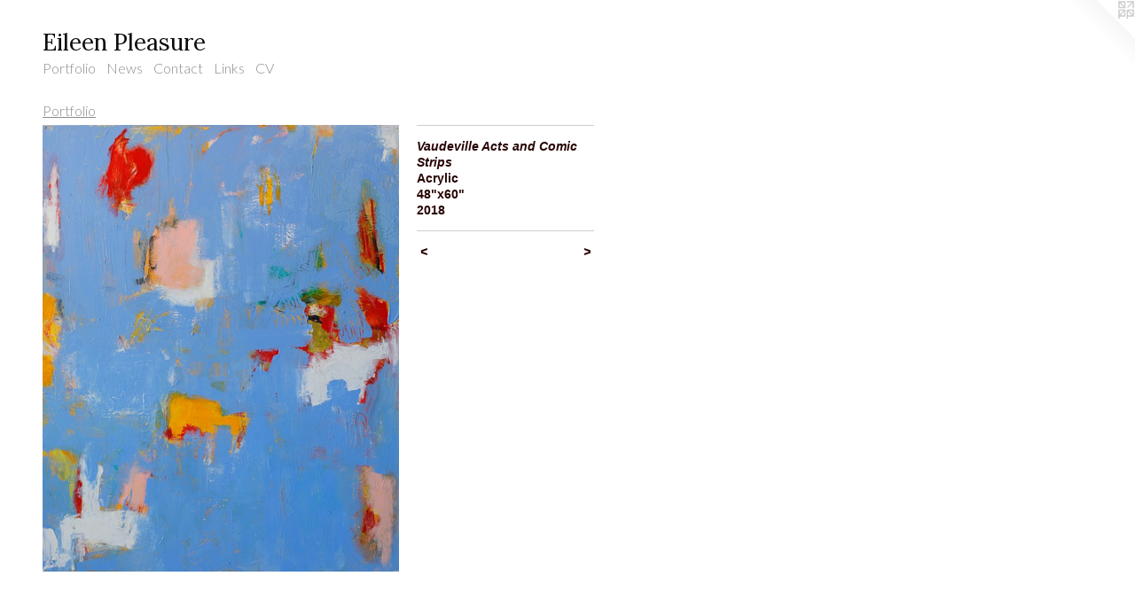

--- FILE ---
content_type: text/html;charset=utf-8
request_url: https://eileenpleasure.com/artwork/5105652-Vaudeville%20Acts%20and%20Comic%20Strips%20.html
body_size: 3060
content:
<!doctype html><html class="no-js a-image mobile-title-align--center l-flowing has-mobile-menu-icon--left p-artwork has-page-nav mobile-menu-align--center has-wall-text "><head><meta charset="utf-8" /><meta content="IE=edge" http-equiv="X-UA-Compatible" /><meta http-equiv="X-OPP-Site-Id" content="28779" /><meta http-equiv="X-OPP-Revision" content="860" /><meta http-equiv="X-OPP-Locke-Environment" content="production" /><meta http-equiv="X-OPP-Locke-Release" content="v0.0.141" /><title>Eileen Pleasure </title><link rel="canonical" href="https://eileenpleasure.com/artwork/5105652-Vaudeville%20Acts%20and%20Comic%20Strips%20.html" /><meta content="website" property="og:type" /><meta property="og:url" content="https://eileenpleasure.com/artwork/5105652-Vaudeville%20Acts%20and%20Comic%20Strips%20.html" /><meta property="og:title" content="Vaudeville Acts and Comic Strips " /><meta content="width=device-width, initial-scale=1" name="viewport" /><link type="text/css" rel="stylesheet" href="//cdnjs.cloudflare.com/ajax/libs/normalize/3.0.2/normalize.min.css" /><link type="text/css" rel="stylesheet" media="only all" href="//maxcdn.bootstrapcdn.com/font-awesome/4.3.0/css/font-awesome.min.css" /><link type="text/css" rel="stylesheet" media="not all and (min-device-width: 600px) and (min-device-height: 600px)" href="/release/locke/production/v0.0.141/css/small.css" /><link type="text/css" rel="stylesheet" media="only all and (min-device-width: 600px) and (min-device-height: 600px)" href="/release/locke/production/v0.0.141/css/large-flowing.css" /><link type="text/css" rel="stylesheet" media="not all and (min-device-width: 600px) and (min-device-height: 600px)" href="/r17664397660000000860/css/small-site.css" /><link type="text/css" rel="stylesheet" media="only all and (min-device-width: 600px) and (min-device-height: 600px)" href="/r17664397660000000860/css/large-site.css" /><link type="text/css" rel="stylesheet" media="only all and (min-device-width: 600px) and (min-device-height: 600px)" href="//fonts.googleapis.com/css?family=Lato:300" /><link type="text/css" rel="stylesheet" media="only all and (min-device-width: 600px) and (min-device-height: 600px)" href="//fonts.googleapis.com/css?family=Lora:400" /><link type="text/css" rel="stylesheet" media="not all and (min-device-width: 600px) and (min-device-height: 600px)" href="//fonts.googleapis.com/css?family=Lato:300&amp;text=MENUHomePrtfliwsCnacLkV" /><link type="text/css" rel="stylesheet" media="not all and (min-device-width: 600px) and (min-device-height: 600px)" href="//fonts.googleapis.com/css?family=Lora:400&amp;text=Eilen%20Pasur" /><script>window.OPP = window.OPP || {};
OPP.modernMQ = 'only all';
OPP.smallMQ = 'not all and (min-device-width: 600px) and (min-device-height: 600px)';
OPP.largeMQ = 'only all and (min-device-width: 600px) and (min-device-height: 600px)';
OPP.downURI = '/x/7/7/9/28779/.down';
OPP.gracePeriodURI = '/x/7/7/9/28779/.grace_period';
OPP.imgL = function (img) {
  !window.lazySizes && img.onerror();
};
OPP.imgE = function (img) {
  img.onerror = img.onload = null;
  img.src = img.getAttribute('data-src');
  //img.srcset = img.getAttribute('data-srcset');
};</script><script src="/release/locke/production/v0.0.141/js/modernizr.js"></script><script src="/release/locke/production/v0.0.141/js/masonry.js"></script><script src="/release/locke/production/v0.0.141/js/respimage.js"></script><script src="/release/locke/production/v0.0.141/js/ls.aspectratio.js"></script><script src="/release/locke/production/v0.0.141/js/lazysizes.js"></script><script src="/release/locke/production/v0.0.141/js/large.js"></script><script src="/release/locke/production/v0.0.141/js/hammer.js"></script><script>if (!Modernizr.mq('only all')) { document.write('<link type="text/css" rel="stylesheet" href="/release/locke/production/v0.0.141/css/minimal.css">') }</script><meta name="google-site-verification" content="izY8TM1E2JnQEmuujb9nAtrQAkpOQBlDwQaOzm3g7F8" /><style>.media-max-width {
  display: block;
}

@media (min-height: 6315px) {

  .media-max-width {
    max-width: 3530.0px;
  }

}

@media (max-height: 6315px) {

  .media-max-width {
    max-width: 55.89233205157204vh;
  }

}</style></head><body><a class=" logo hidden--small" href="http://otherpeoplespixels.com/ref/eileenpleasure.com" title="Website by OtherPeoplesPixels" target="_blank"></a><header id="header"><a class=" site-title" href="/home.html"><span class=" site-title-text u-break-word">Eileen Pleasure </span><div class=" site-title-media"></div></a><a id="mobile-menu-icon" class="mobile-menu-icon hidden--no-js hidden--large"><svg viewBox="0 0 21 17" width="21" height="17" fill="currentColor"><rect x="0" y="0" width="21" height="3" rx="0"></rect><rect x="0" y="7" width="21" height="3" rx="0"></rect><rect x="0" y="14" width="21" height="3" rx="0"></rect></svg></a></header><nav class=" hidden--large"><ul class=" site-nav"><li class="nav-item nav-home "><a class="nav-link " href="/home.html">Home</a></li><li class="nav-item expanded nav-museum "><a class="nav-link " href="/section/224593.html">Portfolio</a><ul><li class="nav-gallery nav-item expanded "><a class="selected nav-link " href="/section/424973-Portfolio.html">Portfolio</a></li></ul></li><li class="nav-news nav-item "><a class="nav-link " href="/news.html">News</a></li><li class="nav-item nav-contact "><a class="nav-link " href="/contact.html">Contact</a></li><li class="nav-links nav-item "><a class="nav-link " href="/links.html">Links</a></li><li class="nav-item nav-pdf1 "><a target="_blank" class="nav-link " href="//img-cache.oppcdn.com/fixed/28779/assets/5G6QW0c_LcbtvvWQ.pdf">CV</a></li></ul></nav><div class=" content"><nav class=" hidden--small" id="nav"><header><a class=" site-title" href="/home.html"><span class=" site-title-text u-break-word">Eileen Pleasure </span><div class=" site-title-media"></div></a></header><ul class=" site-nav"><li class="nav-item nav-home "><a class="nav-link " href="/home.html">Home</a></li><li class="nav-item expanded nav-museum "><a class="nav-link " href="/section/224593.html">Portfolio</a><ul><li class="nav-gallery nav-item expanded "><a class="selected nav-link " href="/section/424973-Portfolio.html">Portfolio</a></li></ul></li><li class="nav-news nav-item "><a class="nav-link " href="/news.html">News</a></li><li class="nav-item nav-contact "><a class="nav-link " href="/contact.html">Contact</a></li><li class="nav-links nav-item "><a class="nav-link " href="/links.html">Links</a></li><li class="nav-item nav-pdf1 "><a target="_blank" class="nav-link " href="//img-cache.oppcdn.com/fixed/28779/assets/5G6QW0c_LcbtvvWQ.pdf">CV</a></li></ul><footer><div class=" copyright">© EILEEN PLEASURE </div><div class=" credit"><a href="http://otherpeoplespixels.com/ref/eileenpleasure.com" target="_blank">Website by OtherPeoplesPixels</a></div></footer></nav><main id="main"><div class=" page clearfix media-max-width"><h1 class="parent-title title"><a href="/section/224593.html" class="root title-segment hidden--small">Portfolio</a><span class=" title-sep hidden--small"> &gt; </span><a class=" title-segment" href="/section/424973-Portfolio.html">Portfolio</a></h1><div class=" media-and-info"><div class=" page-media-wrapper media"><a class=" page-media u-spaceball" title="Vaudeville Acts and Comic Strips " href="/artwork/5185718-A%20Fight%20About%20Nothing.html" id="media"><img data-aspectratio="3530/4421" class="u-img " alt="Vaudeville Acts and Comic Strips " src="//img-cache.oppcdn.com/fixed/28779/assets/1g_Q1GWJObipCHoY.jpg" srcset="//img-cache.oppcdn.com/img/v1.0/s:28779/t:QkxBTksrVEVYVCtIRVJF/p:12/g:tl/o:2.5/a:50/q:90/3530x4421-1g_Q1GWJObipCHoY.jpg/3530x4421/feb26f5f51e72b057277598983c0bc53.jpg 3530w,
//img-cache.oppcdn.com/img/v1.0/s:28779/t:QkxBTksrVEVYVCtIRVJF/p:12/g:tl/o:2.5/a:50/q:90/984x4096-1g_Q1GWJObipCHoY.jpg/984x1232/06dc1d13441efb723a8c8864f47a54e7.jpg 984w,
//img-cache.oppcdn.com/img/v1.0/s:28779/t:QkxBTksrVEVYVCtIRVJF/p:12/g:tl/o:2.5/a:50/q:90/2520x1220-1g_Q1GWJObipCHoY.jpg/974x1220/c52d14b7f9bedb8ebdad734a17f61ca4.jpg 974w,
//img-cache.oppcdn.com/img/v1.0/s:28779/t:QkxBTksrVEVYVCtIRVJF/p:12/g:tl/o:2.5/a:50/q:90/1640x830-1g_Q1GWJObipCHoY.jpg/662x830/d49ba12c4169a1ccc8b85ff0d012ad2e.jpg 662w,
//img-cache.oppcdn.com/img/v1.0/s:28779/t:QkxBTksrVEVYVCtIRVJF/p:12/g:tl/o:2.5/a:50/q:90/640x4096-1g_Q1GWJObipCHoY.jpg/640x801/e2b29818d85880b25d774b9edb9d9bc8.jpg 640w,
//img-cache.oppcdn.com/img/v1.0/s:28779/t:QkxBTksrVEVYVCtIRVJF/p:12/g:tl/o:2.5/a:50/q:90/1400x720-1g_Q1GWJObipCHoY.jpg/574x720/86226b4a8e2249eb0a13d22767abb0ce.jpg 574w,
//img-cache.oppcdn.com/img/v1.0/s:28779/t:QkxBTksrVEVYVCtIRVJF/p:12/g:tl/o:2.5/a:50/q:90/984x588-1g_Q1GWJObipCHoY.jpg/469x588/3caa4296c764f23a1ef9d9e343f89dde.jpg 469w,
//img-cache.oppcdn.com/fixed/28779/assets/1g_Q1GWJObipCHoY.jpg 383w" sizes="(max-device-width: 599px) 100vw,
(max-device-height: 599px) 100vw,
(max-width: 383px) 383px,
(max-height: 480px) 383px,
(max-width: 469px) 469px,
(max-height: 588px) 469px,
(max-width: 574px) 574px,
(max-height: 720px) 574px,
(max-width: 640px) 640px,
(max-height: 801px) 640px,
(max-width: 662px) 662px,
(max-height: 830px) 662px,
(max-width: 974px) 974px,
(max-height: 1220px) 974px,
(max-width: 984px) 984px,
(max-height: 1232px) 984px,
3530px" /></a><a class=" zoom-corner" style="display: none" id="zoom-corner"><span class=" zoom-icon fa fa-search-plus"></span></a><div class="share-buttons a2a_kit social-icons hidden--small" data-a2a-title="Vaudeville Acts and Comic Strips " data-a2a-url="https://eileenpleasure.com/artwork/5105652-Vaudeville%20Acts%20and%20Comic%20Strips%20.html"></div></div><div class=" info border-color"><div class=" wall-text border-color"><div class=" wt-item wt-title">Vaudeville Acts and Comic Strips </div><div class=" wt-item wt-media">Acrylic</div><div class=" wt-item wt-dimensions">48"x60"</div><div class=" wt-item wt-date">2018</div></div><div class=" page-nav hidden--small border-color clearfix"><a class=" prev" id="artwork-prev" href="/artwork/5204493-White%20Linen%20on%20a%20Hot%20Day.html">&lt; <span class=" m-hover-show">previous</span></a> <a class=" next" id="artwork-next" href="/artwork/5185718-A%20Fight%20About%20Nothing.html"><span class=" m-hover-show">next</span> &gt;</a></div></div></div><div class="share-buttons a2a_kit social-icons hidden--large" data-a2a-title="Vaudeville Acts and Comic Strips " data-a2a-url="https://eileenpleasure.com/artwork/5105652-Vaudeville%20Acts%20and%20Comic%20Strips%20.html"></div></div></main></div><footer><div class=" copyright">© EILEEN PLEASURE </div><div class=" credit"><a href="http://otherpeoplespixels.com/ref/eileenpleasure.com" target="_blank">Website by OtherPeoplesPixels</a></div></footer><div class=" modal zoom-modal" style="display: none" id="zoom-modal"><style>@media (min-aspect-ratio: 3530/4421) {

  .zoom-media {
    width: auto;
    max-height: 4421px;
    height: 100%;
  }

}

@media (max-aspect-ratio: 3530/4421) {

  .zoom-media {
    height: auto;
    max-width: 3530px;
    width: 100%;
  }

}
@supports (object-fit: contain) {
  img.zoom-media {
    object-fit: contain;
    width: 100%;
    height: 100%;
    max-width: 3530px;
    max-height: 4421px;
  }
}</style><div class=" zoom-media-wrapper u-spaceball"><img onerror="OPP.imgE(this);" onload="OPP.imgL(this);" data-src="//img-cache.oppcdn.com/fixed/28779/assets/1g_Q1GWJObipCHoY.jpg" data-srcset="//img-cache.oppcdn.com/img/v1.0/s:28779/t:QkxBTksrVEVYVCtIRVJF/p:12/g:tl/o:2.5/a:50/q:90/3530x4421-1g_Q1GWJObipCHoY.jpg/3530x4421/feb26f5f51e72b057277598983c0bc53.jpg 3530w,
//img-cache.oppcdn.com/img/v1.0/s:28779/t:QkxBTksrVEVYVCtIRVJF/p:12/g:tl/o:2.5/a:50/q:90/984x4096-1g_Q1GWJObipCHoY.jpg/984x1232/06dc1d13441efb723a8c8864f47a54e7.jpg 984w,
//img-cache.oppcdn.com/img/v1.0/s:28779/t:QkxBTksrVEVYVCtIRVJF/p:12/g:tl/o:2.5/a:50/q:90/2520x1220-1g_Q1GWJObipCHoY.jpg/974x1220/c52d14b7f9bedb8ebdad734a17f61ca4.jpg 974w,
//img-cache.oppcdn.com/img/v1.0/s:28779/t:QkxBTksrVEVYVCtIRVJF/p:12/g:tl/o:2.5/a:50/q:90/1640x830-1g_Q1GWJObipCHoY.jpg/662x830/d49ba12c4169a1ccc8b85ff0d012ad2e.jpg 662w,
//img-cache.oppcdn.com/img/v1.0/s:28779/t:QkxBTksrVEVYVCtIRVJF/p:12/g:tl/o:2.5/a:50/q:90/640x4096-1g_Q1GWJObipCHoY.jpg/640x801/e2b29818d85880b25d774b9edb9d9bc8.jpg 640w,
//img-cache.oppcdn.com/img/v1.0/s:28779/t:QkxBTksrVEVYVCtIRVJF/p:12/g:tl/o:2.5/a:50/q:90/1400x720-1g_Q1GWJObipCHoY.jpg/574x720/86226b4a8e2249eb0a13d22767abb0ce.jpg 574w,
//img-cache.oppcdn.com/img/v1.0/s:28779/t:QkxBTksrVEVYVCtIRVJF/p:12/g:tl/o:2.5/a:50/q:90/984x588-1g_Q1GWJObipCHoY.jpg/469x588/3caa4296c764f23a1ef9d9e343f89dde.jpg 469w,
//img-cache.oppcdn.com/fixed/28779/assets/1g_Q1GWJObipCHoY.jpg 383w" data-sizes="(max-device-width: 599px) 100vw,
(max-device-height: 599px) 100vw,
(max-width: 383px) 383px,
(max-height: 480px) 383px,
(max-width: 469px) 469px,
(max-height: 588px) 469px,
(max-width: 574px) 574px,
(max-height: 720px) 574px,
(max-width: 640px) 640px,
(max-height: 801px) 640px,
(max-width: 662px) 662px,
(max-height: 830px) 662px,
(max-width: 974px) 974px,
(max-height: 1220px) 974px,
(max-width: 984px) 984px,
(max-height: 1232px) 984px,
3530px" class="zoom-media lazyload hidden--no-js " alt="Vaudeville Acts and Comic Strips " /><noscript><img class="zoom-media " alt="Vaudeville Acts and Comic Strips " src="//img-cache.oppcdn.com/fixed/28779/assets/1g_Q1GWJObipCHoY.jpg" /></noscript></div></div><div class=" offline"></div><script src="/release/locke/production/v0.0.141/js/small.js"></script><script src="/release/locke/production/v0.0.141/js/artwork.js"></script><script>window.oppa=window.oppa||function(){(oppa.q=oppa.q||[]).push(arguments)};oppa('config','pathname','production/v0.0.141/28779');oppa('set','g','true');oppa('set','l','flowing');oppa('set','p','artwork');oppa('set','a','image');oppa('rect','m','media','');oppa('send');</script><script async="" src="/release/locke/production/v0.0.141/js/analytics.js"></script><script src="https://otherpeoplespixels.com/static/enable-preview.js"></script></body></html>

--- FILE ---
content_type: text/css;charset=utf-8
request_url: https://eileenpleasure.com/r17664397660000000860/css/large-site.css
body_size: 487
content:
body {
  background-color: #FFFFFF;
  font-weight: 700;
  font-style: normal;
  font-family: "Verdana", "Geneva", sans-serif;
}

body {
  color: #270202;
}

main a {
  color: #23042f;
}

main a:hover {
  text-decoration: underline;
  color: #46085e;
}

main a:visited {
  color: #46085e;
}

.site-title, .mobile-menu-icon {
  color: #0d0b0e;
}

.site-nav, .mobile-menu-link, nav:before, nav:after {
  color: #8c8c8c;
}

.site-nav a {
  color: #8c8c8c;
}

.site-nav a:hover {
  text-decoration: none;
  color: #a6a6a6;
}

.site-nav a:visited {
  color: #8c8c8c;
}

.site-nav a.selected {
  color: #a6a6a6;
}

.site-nav:hover a.selected {
  color: #8c8c8c;
}

footer {
  color: #1c1718;
}

footer a {
  color: #23042f;
}

footer a:hover {
  text-decoration: underline;
  color: #46085e;
}

footer a:visited {
  color: #46085e;
}

.title, .news-item-title, .flex-page-title {
  color: #8c8c8c;
}

.title a {
  color: #8c8c8c;
}

.title a:hover {
  text-decoration: none;
  color: #a6a6a6;
}

.title a:visited {
  color: #8c8c8c;
}

.hr, .hr-before:before, .hr-after:after, .hr-before--small:before, .hr-before--large:before, .hr-after--small:after, .hr-after--large:after {
  border-top-color: #e90c0c;
}

.button {
  background: #23042f;
  color: #FFFFFF;
}

.social-icon {
  background-color: #270202;
  color: #FFFFFF;
}

.welcome-modal {
  background-color: #FFFFFF;
}

.share-button .social-icon {
  color: #270202;
}

.site-title {
  font-family: "Lora", sans-serif;
  font-style: normal;
  font-weight: 400;
}

.site-nav {
  font-family: "Lato", sans-serif;
  font-style: normal;
  font-weight: 300;
}

.section-title, .parent-title, .news-item-title, .link-name, .preview-placeholder, .preview-image, .flex-page-title {
  font-family: "Lato", sans-serif;
  font-style: normal;
  font-weight: 300;
}

body {
  font-size: 14px;
}

.site-title {
  font-size: 26px;
}

.site-nav {
  font-size: 16px;
}

.title, .news-item-title, .link-name, .flex-page-title {
  font-size: 16px;
}

.border-color {
  border-color: hsla(0, 90.243904%, 8.039216%, 0.2);
}

.p-artwork .page-nav a {
  color: #270202;
}

.p-artwork .page-nav a:hover {
  text-decoration: none;
  color: #270202;
}

.p-artwork .page-nav a:visited {
  color: #270202;
}

.wordy {
  text-align: left;
}

--- FILE ---
content_type: text/css;charset=utf-8
request_url: https://eileenpleasure.com/r17664397660000000860/css/small-site.css
body_size: 360
content:
body {
  background-color: #FFFFFF;
  font-weight: 700;
  font-style: normal;
  font-family: "Verdana", "Geneva", sans-serif;
}

body {
  color: #270202;
}

main a {
  color: #23042f;
}

main a:hover {
  text-decoration: underline;
  color: #46085e;
}

main a:visited {
  color: #46085e;
}

.site-title, .mobile-menu-icon {
  color: #0d0b0e;
}

.site-nav, .mobile-menu-link, nav:before, nav:after {
  color: #8c8c8c;
}

.site-nav a {
  color: #8c8c8c;
}

.site-nav a:hover {
  text-decoration: none;
  color: #a6a6a6;
}

.site-nav a:visited {
  color: #8c8c8c;
}

.site-nav a.selected {
  color: #a6a6a6;
}

.site-nav:hover a.selected {
  color: #8c8c8c;
}

footer {
  color: #1c1718;
}

footer a {
  color: #23042f;
}

footer a:hover {
  text-decoration: underline;
  color: #46085e;
}

footer a:visited {
  color: #46085e;
}

.title, .news-item-title, .flex-page-title {
  color: #8c8c8c;
}

.title a {
  color: #8c8c8c;
}

.title a:hover {
  text-decoration: none;
  color: #a6a6a6;
}

.title a:visited {
  color: #8c8c8c;
}

.hr, .hr-before:before, .hr-after:after, .hr-before--small:before, .hr-before--large:before, .hr-after--small:after, .hr-after--large:after {
  border-top-color: #e90c0c;
}

.button {
  background: #23042f;
  color: #FFFFFF;
}

.social-icon {
  background-color: #270202;
  color: #FFFFFF;
}

.welcome-modal {
  background-color: #FFFFFF;
}

.site-title {
  font-family: "Lora", sans-serif;
  font-style: normal;
  font-weight: 400;
}

nav {
  font-family: "Lato", sans-serif;
  font-style: normal;
  font-weight: 300;
}

.wordy {
  text-align: left;
}

.site-title {
  font-size: 2.125rem;
}

footer .credit a {
  color: #270202;
}

--- FILE ---
content_type: text/css; charset=utf-8
request_url: https://fonts.googleapis.com/css?family=Lato:300&text=MENUHomePrtfliwsCnacLkV
body_size: -404
content:
@font-face {
  font-family: 'Lato';
  font-style: normal;
  font-weight: 300;
  src: url(https://fonts.gstatic.com/l/font?kit=S6u9w4BMUTPHh7USewqFHi_o38p2q7wUm4CVWdnMWzFOMbphQ110QKrNqg&skey=91f32e07d083dd3a&v=v25) format('woff2');
}


--- FILE ---
content_type: text/css; charset=utf-8
request_url: https://fonts.googleapis.com/css?family=Lora:400&text=Eilen%20Pasur
body_size: -451
content:
@font-face {
  font-family: 'Lora';
  font-style: normal;
  font-weight: 400;
  src: url(https://fonts.gstatic.com/l/font?kit=0QI6MX1D_JOuGQbT0gvTJPa787weuyJDmKxemc-Z55eRCl91yRw4E8toyg&skey=1d294b6d956fb8e&v=v37) format('woff2');
}
